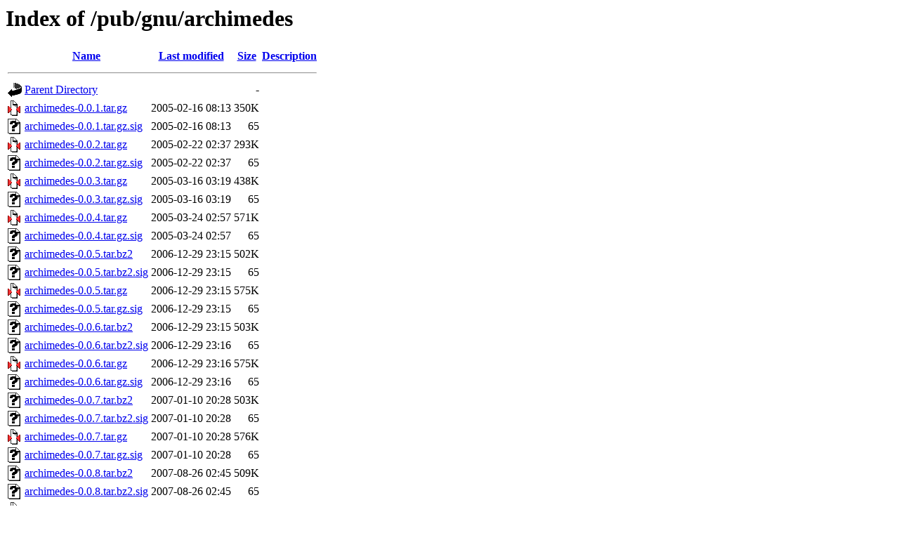

--- FILE ---
content_type: text/html;charset=ISO-8859-1
request_url: https://ftp.iij.ad.jp/pub/gnu/archimedes/?C=M;O=A
body_size: 20278
content:
<!DOCTYPE HTML PUBLIC "-//W3C//DTD HTML 3.2 Final//EN">
<html>
 <head>
  <title>Index of /pub/gnu/archimedes</title>
 </head>
 <body>
<h1>Index of /pub/gnu/archimedes</h1>
  <table>
   <tr><th valign="top"><img src="/icons/blank.gif" alt="[ICO]"></th><th><a href="?C=N;O=A">Name</a></th><th><a href="?C=M;O=D">Last modified</a></th><th><a href="?C=S;O=A">Size</a></th><th><a href="?C=D;O=A">Description</a></th></tr>
   <tr><th colspan="5"><hr></th></tr>
<tr><td valign="top"><img src="/icons/back.gif" alt="[PARENTDIR]"></td><td><a href="/pub/gnu/">Parent Directory</a></td><td>&nbsp;</td><td align="right">  - </td><td>&nbsp;</td></tr>
<tr><td valign="top"><img src="/icons/compressed.gif" alt="[   ]"></td><td><a href="archimedes-0.0.1.tar.gz">archimedes-0.0.1.tar.gz</a></td><td align="right">2005-02-16 08:13  </td><td align="right">350K</td><td>&nbsp;</td></tr>
<tr><td valign="top"><img src="/icons/unknown.gif" alt="[   ]"></td><td><a href="archimedes-0.0.1.tar.gz.sig">archimedes-0.0.1.tar.gz.sig</a></td><td align="right">2005-02-16 08:13  </td><td align="right"> 65 </td><td>&nbsp;</td></tr>
<tr><td valign="top"><img src="/icons/compressed.gif" alt="[   ]"></td><td><a href="archimedes-0.0.2.tar.gz">archimedes-0.0.2.tar.gz</a></td><td align="right">2005-02-22 02:37  </td><td align="right">293K</td><td>&nbsp;</td></tr>
<tr><td valign="top"><img src="/icons/unknown.gif" alt="[   ]"></td><td><a href="archimedes-0.0.2.tar.gz.sig">archimedes-0.0.2.tar.gz.sig</a></td><td align="right">2005-02-22 02:37  </td><td align="right"> 65 </td><td>&nbsp;</td></tr>
<tr><td valign="top"><img src="/icons/compressed.gif" alt="[   ]"></td><td><a href="archimedes-0.0.3.tar.gz">archimedes-0.0.3.tar.gz</a></td><td align="right">2005-03-16 03:19  </td><td align="right">438K</td><td>&nbsp;</td></tr>
<tr><td valign="top"><img src="/icons/unknown.gif" alt="[   ]"></td><td><a href="archimedes-0.0.3.tar.gz.sig">archimedes-0.0.3.tar.gz.sig</a></td><td align="right">2005-03-16 03:19  </td><td align="right"> 65 </td><td>&nbsp;</td></tr>
<tr><td valign="top"><img src="/icons/compressed.gif" alt="[   ]"></td><td><a href="archimedes-0.0.4.tar.gz">archimedes-0.0.4.tar.gz</a></td><td align="right">2005-03-24 02:57  </td><td align="right">571K</td><td>&nbsp;</td></tr>
<tr><td valign="top"><img src="/icons/unknown.gif" alt="[   ]"></td><td><a href="archimedes-0.0.4.tar.gz.sig">archimedes-0.0.4.tar.gz.sig</a></td><td align="right">2005-03-24 02:57  </td><td align="right"> 65 </td><td>&nbsp;</td></tr>
<tr><td valign="top"><img src="/icons/unknown.gif" alt="[   ]"></td><td><a href="archimedes-0.0.5.tar.bz2">archimedes-0.0.5.tar.bz2</a></td><td align="right">2006-12-29 23:15  </td><td align="right">502K</td><td>&nbsp;</td></tr>
<tr><td valign="top"><img src="/icons/unknown.gif" alt="[   ]"></td><td><a href="archimedes-0.0.5.tar.bz2.sig">archimedes-0.0.5.tar.bz2.sig</a></td><td align="right">2006-12-29 23:15  </td><td align="right"> 65 </td><td>&nbsp;</td></tr>
<tr><td valign="top"><img src="/icons/compressed.gif" alt="[   ]"></td><td><a href="archimedes-0.0.5.tar.gz">archimedes-0.0.5.tar.gz</a></td><td align="right">2006-12-29 23:15  </td><td align="right">575K</td><td>&nbsp;</td></tr>
<tr><td valign="top"><img src="/icons/unknown.gif" alt="[   ]"></td><td><a href="archimedes-0.0.5.tar.gz.sig">archimedes-0.0.5.tar.gz.sig</a></td><td align="right">2006-12-29 23:15  </td><td align="right"> 65 </td><td>&nbsp;</td></tr>
<tr><td valign="top"><img src="/icons/unknown.gif" alt="[   ]"></td><td><a href="archimedes-0.0.6.tar.bz2">archimedes-0.0.6.tar.bz2</a></td><td align="right">2006-12-29 23:15  </td><td align="right">503K</td><td>&nbsp;</td></tr>
<tr><td valign="top"><img src="/icons/unknown.gif" alt="[   ]"></td><td><a href="archimedes-0.0.6.tar.bz2.sig">archimedes-0.0.6.tar.bz2.sig</a></td><td align="right">2006-12-29 23:16  </td><td align="right"> 65 </td><td>&nbsp;</td></tr>
<tr><td valign="top"><img src="/icons/compressed.gif" alt="[   ]"></td><td><a href="archimedes-0.0.6.tar.gz">archimedes-0.0.6.tar.gz</a></td><td align="right">2006-12-29 23:16  </td><td align="right">575K</td><td>&nbsp;</td></tr>
<tr><td valign="top"><img src="/icons/unknown.gif" alt="[   ]"></td><td><a href="archimedes-0.0.6.tar.gz.sig">archimedes-0.0.6.tar.gz.sig</a></td><td align="right">2006-12-29 23:16  </td><td align="right"> 65 </td><td>&nbsp;</td></tr>
<tr><td valign="top"><img src="/icons/unknown.gif" alt="[   ]"></td><td><a href="archimedes-0.0.7.tar.bz2">archimedes-0.0.7.tar.bz2</a></td><td align="right">2007-01-10 20:28  </td><td align="right">503K</td><td>&nbsp;</td></tr>
<tr><td valign="top"><img src="/icons/unknown.gif" alt="[   ]"></td><td><a href="archimedes-0.0.7.tar.bz2.sig">archimedes-0.0.7.tar.bz2.sig</a></td><td align="right">2007-01-10 20:28  </td><td align="right"> 65 </td><td>&nbsp;</td></tr>
<tr><td valign="top"><img src="/icons/compressed.gif" alt="[   ]"></td><td><a href="archimedes-0.0.7.tar.gz">archimedes-0.0.7.tar.gz</a></td><td align="right">2007-01-10 20:28  </td><td align="right">576K</td><td>&nbsp;</td></tr>
<tr><td valign="top"><img src="/icons/unknown.gif" alt="[   ]"></td><td><a href="archimedes-0.0.7.tar.gz.sig">archimedes-0.0.7.tar.gz.sig</a></td><td align="right">2007-01-10 20:28  </td><td align="right"> 65 </td><td>&nbsp;</td></tr>
<tr><td valign="top"><img src="/icons/unknown.gif" alt="[   ]"></td><td><a href="archimedes-0.0.8.tar.bz2">archimedes-0.0.8.tar.bz2</a></td><td align="right">2007-08-26 02:45  </td><td align="right">509K</td><td>&nbsp;</td></tr>
<tr><td valign="top"><img src="/icons/unknown.gif" alt="[   ]"></td><td><a href="archimedes-0.0.8.tar.bz2.sig">archimedes-0.0.8.tar.bz2.sig</a></td><td align="right">2007-08-26 02:45  </td><td align="right"> 65 </td><td>&nbsp;</td></tr>
<tr><td valign="top"><img src="/icons/compressed.gif" alt="[   ]"></td><td><a href="archimedes-0.0.8.tar.gz">archimedes-0.0.8.tar.gz</a></td><td align="right">2007-08-26 02:46  </td><td align="right">583K</td><td>&nbsp;</td></tr>
<tr><td valign="top"><img src="/icons/unknown.gif" alt="[   ]"></td><td><a href="archimedes-0.0.8.tar.gz.sig">archimedes-0.0.8.tar.gz.sig</a></td><td align="right">2007-08-26 02:46  </td><td align="right"> 65 </td><td>&nbsp;</td></tr>
<tr><td valign="top"><img src="/icons/unknown.gif" alt="[   ]"></td><td><a href="archimedes-0.0.9.tar.bz2">archimedes-0.0.9.tar.bz2</a></td><td align="right">2007-09-09 16:22  </td><td align="right">511K</td><td>&nbsp;</td></tr>
<tr><td valign="top"><img src="/icons/unknown.gif" alt="[   ]"></td><td><a href="archimedes-0.0.9.tar.bz2.sig">archimedes-0.0.9.tar.bz2.sig</a></td><td align="right">2007-09-09 16:22  </td><td align="right"> 65 </td><td>&nbsp;</td></tr>
<tr><td valign="top"><img src="/icons/compressed.gif" alt="[   ]"></td><td><a href="archimedes-0.0.9.tar.gz">archimedes-0.0.9.tar.gz</a></td><td align="right">2007-09-09 16:22  </td><td align="right">586K</td><td>&nbsp;</td></tr>
<tr><td valign="top"><img src="/icons/unknown.gif" alt="[   ]"></td><td><a href="archimedes-0.0.9.tar.gz.sig">archimedes-0.0.9.tar.gz.sig</a></td><td align="right">2007-09-09 16:22  </td><td align="right"> 65 </td><td>&nbsp;</td></tr>
<tr><td valign="top"><img src="/icons/unknown.gif" alt="[   ]"></td><td><a href="archimedes-0.1.0.tar.bz2">archimedes-0.1.0.tar.bz2</a></td><td align="right">2007-09-10 23:54  </td><td align="right">510K</td><td>&nbsp;</td></tr>
<tr><td valign="top"><img src="/icons/unknown.gif" alt="[   ]"></td><td><a href="archimedes-0.1.0.tar.bz2.sig">archimedes-0.1.0.tar.bz2.sig</a></td><td align="right">2007-09-10 23:54  </td><td align="right"> 65 </td><td>&nbsp;</td></tr>
<tr><td valign="top"><img src="/icons/compressed.gif" alt="[   ]"></td><td><a href="archimedes-0.1.0.tar.gz">archimedes-0.1.0.tar.gz</a></td><td align="right">2007-09-10 23:55  </td><td align="right">586K</td><td>&nbsp;</td></tr>
<tr><td valign="top"><img src="/icons/unknown.gif" alt="[   ]"></td><td><a href="archimedes-0.1.0.tar.gz.sig">archimedes-0.1.0.tar.gz.sig</a></td><td align="right">2007-09-10 23:55  </td><td align="right"> 65 </td><td>&nbsp;</td></tr>
<tr><td valign="top"><img src="/icons/unknown.gif" alt="[   ]"></td><td><a href="archimedes-0.1.1.tar.bz2">archimedes-0.1.1.tar.bz2</a></td><td align="right">2007-09-12 02:42  </td><td align="right">511K</td><td>&nbsp;</td></tr>
<tr><td valign="top"><img src="/icons/unknown.gif" alt="[   ]"></td><td><a href="archimedes-0.1.1.tar.bz2.sig">archimedes-0.1.1.tar.bz2.sig</a></td><td align="right">2007-09-12 02:42  </td><td align="right"> 65 </td><td>&nbsp;</td></tr>
<tr><td valign="top"><img src="/icons/compressed.gif" alt="[   ]"></td><td><a href="archimedes-0.1.1.tar.gz">archimedes-0.1.1.tar.gz</a></td><td align="right">2007-09-12 02:42  </td><td align="right">586K</td><td>&nbsp;</td></tr>
<tr><td valign="top"><img src="/icons/unknown.gif" alt="[   ]"></td><td><a href="archimedes-0.1.1.tar.gz.sig">archimedes-0.1.1.tar.gz.sig</a></td><td align="right">2007-09-12 02:42  </td><td align="right"> 65 </td><td>&nbsp;</td></tr>
<tr><td valign="top"><img src="/icons/unknown.gif" alt="[   ]"></td><td><a href="archimedes-0.1.2.tar.bz2">archimedes-0.1.2.tar.bz2</a></td><td align="right">2007-09-14 02:54  </td><td align="right">511K</td><td>&nbsp;</td></tr>
<tr><td valign="top"><img src="/icons/unknown.gif" alt="[   ]"></td><td><a href="archimedes-0.1.2.tar.bz2.sig">archimedes-0.1.2.tar.bz2.sig</a></td><td align="right">2007-09-14 02:54  </td><td align="right"> 65 </td><td>&nbsp;</td></tr>
<tr><td valign="top"><img src="/icons/compressed.gif" alt="[   ]"></td><td><a href="archimedes-0.1.2.tar.gz">archimedes-0.1.2.tar.gz</a></td><td align="right">2007-09-14 02:55  </td><td align="right">587K</td><td>&nbsp;</td></tr>
<tr><td valign="top"><img src="/icons/unknown.gif" alt="[   ]"></td><td><a href="archimedes-0.1.2.tar.gz.sig">archimedes-0.1.2.tar.gz.sig</a></td><td align="right">2007-09-14 02:55  </td><td align="right"> 65 </td><td>&nbsp;</td></tr>
<tr><td valign="top"><img src="/icons/unknown.gif" alt="[   ]"></td><td><a href="archimedes-0.1.3.tar.bz2">archimedes-0.1.3.tar.bz2</a></td><td align="right">2007-09-15 03:26  </td><td align="right">512K</td><td>&nbsp;</td></tr>
<tr><td valign="top"><img src="/icons/unknown.gif" alt="[   ]"></td><td><a href="archimedes-0.1.3.tar.bz2.sig">archimedes-0.1.3.tar.bz2.sig</a></td><td align="right">2007-09-15 03:27  </td><td align="right"> 65 </td><td>&nbsp;</td></tr>
<tr><td valign="top"><img src="/icons/compressed.gif" alt="[   ]"></td><td><a href="archimedes-0.1.3.tar.gz">archimedes-0.1.3.tar.gz</a></td><td align="right">2007-09-15 03:27  </td><td align="right">588K</td><td>&nbsp;</td></tr>
<tr><td valign="top"><img src="/icons/unknown.gif" alt="[   ]"></td><td><a href="archimedes-0.1.3.tar.gz.sig">archimedes-0.1.3.tar.gz.sig</a></td><td align="right">2007-09-15 03:27  </td><td align="right"> 65 </td><td>&nbsp;</td></tr>
<tr><td valign="top"><img src="/icons/unknown.gif" alt="[   ]"></td><td><a href="archimedes-0.1.4.tar.bz2">archimedes-0.1.4.tar.bz2</a></td><td align="right">2007-09-15 23:57  </td><td align="right">512K</td><td>&nbsp;</td></tr>
<tr><td valign="top"><img src="/icons/unknown.gif" alt="[   ]"></td><td><a href="archimedes-0.1.4.tar.bz2.sig">archimedes-0.1.4.tar.bz2.sig</a></td><td align="right">2007-09-15 23:58  </td><td align="right"> 65 </td><td>&nbsp;</td></tr>
<tr><td valign="top"><img src="/icons/compressed.gif" alt="[   ]"></td><td><a href="archimedes-0.1.4.tar.gz">archimedes-0.1.4.tar.gz</a></td><td align="right">2007-09-15 23:58  </td><td align="right">588K</td><td>&nbsp;</td></tr>
<tr><td valign="top"><img src="/icons/unknown.gif" alt="[   ]"></td><td><a href="archimedes-0.1.4.tar.gz.sig">archimedes-0.1.4.tar.gz.sig</a></td><td align="right">2007-09-15 23:58  </td><td align="right"> 65 </td><td>&nbsp;</td></tr>
<tr><td valign="top"><img src="/icons/unknown.gif" alt="[   ]"></td><td><a href="archimedes-0.7.0.tar.bz2">archimedes-0.7.0.tar.bz2</a></td><td align="right">2007-09-23 05:37  </td><td align="right">513K</td><td>&nbsp;</td></tr>
<tr><td valign="top"><img src="/icons/unknown.gif" alt="[   ]"></td><td><a href="archimedes-0.7.0.tar.bz2.sig">archimedes-0.7.0.tar.bz2.sig</a></td><td align="right">2007-09-23 05:37  </td><td align="right"> 65 </td><td>&nbsp;</td></tr>
<tr><td valign="top"><img src="/icons/compressed.gif" alt="[   ]"></td><td><a href="archimedes-0.7.0.tar.gz">archimedes-0.7.0.tar.gz</a></td><td align="right">2007-09-23 05:38  </td><td align="right">590K</td><td>&nbsp;</td></tr>
<tr><td valign="top"><img src="/icons/unknown.gif" alt="[   ]"></td><td><a href="archimedes-0.7.0.tar.gz.sig">archimedes-0.7.0.tar.gz.sig</a></td><td align="right">2007-09-23 05:38  </td><td align="right"> 65 </td><td>&nbsp;</td></tr>
<tr><td valign="top"><img src="/icons/unknown.gif" alt="[   ]"></td><td><a href="archimedes-0.8.0.tar.bz2">archimedes-0.8.0.tar.bz2</a></td><td align="right">2008-07-15 01:10  </td><td align="right">514K</td><td>&nbsp;</td></tr>
<tr><td valign="top"><img src="/icons/unknown.gif" alt="[   ]"></td><td><a href="archimedes-0.8.0.tar.bz2.sig">archimedes-0.8.0.tar.bz2.sig</a></td><td align="right">2008-07-15 01:10  </td><td align="right"> 72 </td><td>&nbsp;</td></tr>
<tr><td valign="top"><img src="/icons/compressed.gif" alt="[   ]"></td><td><a href="archimedes-0.8.0.tar.gz">archimedes-0.8.0.tar.gz</a></td><td align="right">2008-07-15 01:11  </td><td align="right">591K</td><td>&nbsp;</td></tr>
<tr><td valign="top"><img src="/icons/unknown.gif" alt="[   ]"></td><td><a href="archimedes-0.8.0.tar.gz.sig">archimedes-0.8.0.tar.gz.sig</a></td><td align="right">2008-07-15 01:11  </td><td align="right"> 72 </td><td>&nbsp;</td></tr>
<tr><td valign="top"><img src="/icons/unknown.gif" alt="[   ]"></td><td><a href="archimedes-0.9.0.tar.bz2">archimedes-0.9.0.tar.bz2</a></td><td align="right">2009-11-29 02:26  </td><td align="right">518K</td><td>&nbsp;</td></tr>
<tr><td valign="top"><img src="/icons/unknown.gif" alt="[   ]"></td><td><a href="archimedes-0.9.0.tar.bz2.sig">archimedes-0.9.0.tar.bz2.sig</a></td><td align="right">2009-11-29 02:26  </td><td align="right"> 72 </td><td>&nbsp;</td></tr>
<tr><td valign="top"><img src="/icons/compressed.gif" alt="[   ]"></td><td><a href="archimedes-0.9.0.tar.gz">archimedes-0.9.0.tar.gz</a></td><td align="right">2009-11-29 02:26  </td><td align="right">600K</td><td>&nbsp;</td></tr>
<tr><td valign="top"><img src="/icons/unknown.gif" alt="[   ]"></td><td><a href="archimedes-0.9.0.tar.gz.sig">archimedes-0.9.0.tar.gz.sig</a></td><td align="right">2009-11-29 02:26  </td><td align="right"> 72 </td><td>&nbsp;</td></tr>
<tr><td valign="top"><img src="/icons/unknown.gif" alt="[   ]"></td><td><a href="archimedes-0.9.1.tar.bz2">archimedes-0.9.1.tar.bz2</a></td><td align="right">2010-02-24 09:15  </td><td align="right">518K</td><td>&nbsp;</td></tr>
<tr><td valign="top"><img src="/icons/unknown.gif" alt="[   ]"></td><td><a href="archimedes-0.9.1.tar.bz2.sig">archimedes-0.9.1.tar.bz2.sig</a></td><td align="right">2010-02-24 09:15  </td><td align="right"> 72 </td><td>&nbsp;</td></tr>
<tr><td valign="top"><img src="/icons/compressed.gif" alt="[   ]"></td><td><a href="archimedes-0.9.1.tar.gz">archimedes-0.9.1.tar.gz</a></td><td align="right">2010-02-24 09:15  </td><td align="right">600K</td><td>&nbsp;</td></tr>
<tr><td valign="top"><img src="/icons/unknown.gif" alt="[   ]"></td><td><a href="archimedes-0.9.1.tar.gz.sig">archimedes-0.9.1.tar.gz.sig</a></td><td align="right">2010-02-24 09:15  </td><td align="right"> 72 </td><td>&nbsp;</td></tr>
<tr><td valign="top"><img src="/icons/unknown.gif" alt="[   ]"></td><td><a href="archimedes-1.0.0.tar.gz.sig">archimedes-1.0.0.tar.gz.sig</a></td><td align="right">2011-08-17 03:07  </td><td align="right"> 72 </td><td>&nbsp;</td></tr>
<tr><td valign="top"><img src="/icons/compressed.gif" alt="[   ]"></td><td><a href="archimedes-1.0.0.tar.gz">archimedes-1.0.0.tar.gz</a></td><td align="right">2011-08-17 03:07  </td><td align="right">597K</td><td>&nbsp;</td></tr>
<tr><td valign="top"><img src="/icons/unknown.gif" alt="[   ]"></td><td><a href="archimedes-1.0.0.tar.bz2.sig">archimedes-1.0.0.tar.bz2.sig</a></td><td align="right">2011-08-17 03:07  </td><td align="right"> 72 </td><td>&nbsp;</td></tr>
<tr><td valign="top"><img src="/icons/unknown.gif" alt="[   ]"></td><td><a href="archimedes-1.0.0.tar.bz2">archimedes-1.0.0.tar.bz2</a></td><td align="right">2011-08-17 03:07  </td><td align="right">526K</td><td>&nbsp;</td></tr>
<tr><td valign="top"><img src="/icons/unknown.gif" alt="[   ]"></td><td><a href="archimedes-1.2.0.tar.bz2.sig">archimedes-1.2.0.tar.bz2.sig</a></td><td align="right">2011-09-06 20:26  </td><td align="right"> 72 </td><td>&nbsp;</td></tr>
<tr><td valign="top"><img src="/icons/unknown.gif" alt="[   ]"></td><td><a href="archimedes-1.2.0.tar.gz.sig">archimedes-1.2.0.tar.gz.sig</a></td><td align="right">2011-09-06 20:26  </td><td align="right"> 72 </td><td>&nbsp;</td></tr>
<tr><td valign="top"><img src="/icons/unknown.gif" alt="[   ]"></td><td><a href="archimedes-1.2.0.tar.bz2">archimedes-1.2.0.tar.bz2</a></td><td align="right">2011-09-06 20:26  </td><td align="right">529K</td><td>&nbsp;</td></tr>
<tr><td valign="top"><img src="/icons/compressed.gif" alt="[   ]"></td><td><a href="archimedes-1.2.0.tar.gz">archimedes-1.2.0.tar.gz</a></td><td align="right">2011-09-06 20:26  </td><td align="right">602K</td><td>&nbsp;</td></tr>
<tr><td valign="top"><img src="/icons/unknown.gif" alt="[   ]"></td><td><a href="archimedes-1.5.0.tar.gz.sig">archimedes-1.5.0.tar.gz.sig</a></td><td align="right">2011-09-26 03:49  </td><td align="right"> 72 </td><td>&nbsp;</td></tr>
<tr><td valign="top"><img src="/icons/compressed.gif" alt="[   ]"></td><td><a href="archimedes-1.5.0.tar.gz">archimedes-1.5.0.tar.gz</a></td><td align="right">2011-09-26 03:49  </td><td align="right">603K</td><td>&nbsp;</td></tr>
<tr><td valign="top"><img src="/icons/unknown.gif" alt="[   ]"></td><td><a href="archimedes-1.5.0.tar.bz2.sig">archimedes-1.5.0.tar.bz2.sig</a></td><td align="right">2011-09-26 03:50  </td><td align="right"> 72 </td><td>&nbsp;</td></tr>
<tr><td valign="top"><img src="/icons/unknown.gif" alt="[   ]"></td><td><a href="archimedes-1.5.0.tar.bz2">archimedes-1.5.0.tar.bz2</a></td><td align="right">2011-09-26 03:50  </td><td align="right">530K</td><td>&nbsp;</td></tr>
<tr><td valign="top"><img src="/icons/unknown.gif" alt="[   ]"></td><td><a href="archimedes-2.0.0.tar.gz.sig">archimedes-2.0.0.tar.gz.sig</a></td><td align="right">2011-10-25 21:00  </td><td align="right"> 72 </td><td>&nbsp;</td></tr>
<tr><td valign="top"><img src="/icons/compressed.gif" alt="[   ]"></td><td><a href="archimedes-2.0.0.tar.gz">archimedes-2.0.0.tar.gz</a></td><td align="right">2011-10-25 21:00  </td><td align="right">607K</td><td>&nbsp;</td></tr>
<tr><td valign="top"><img src="/icons/unknown.gif" alt="[   ]"></td><td><a href="archimedes-2.0.0.tar.bz2.sig">archimedes-2.0.0.tar.bz2.sig</a></td><td align="right">2011-10-25 21:01  </td><td align="right"> 72 </td><td>&nbsp;</td></tr>
<tr><td valign="top"><img src="/icons/unknown.gif" alt="[   ]"></td><td><a href="archimedes-2.0.0.tar.bz2">archimedes-2.0.0.tar.bz2</a></td><td align="right">2011-10-25 21:01  </td><td align="right">533K</td><td>&nbsp;</td></tr>
<tr><td valign="top"><img src="/icons/unknown.gif" alt="[   ]"></td><td><a href="archimedes-2.0.1.tar.bz2">archimedes-2.0.1.tar.bz2</a></td><td align="right">2013-04-30 10:56  </td><td align="right">543K</td><td>&nbsp;</td></tr>
<tr><td valign="top"><img src="/icons/unknown.gif" alt="[   ]"></td><td><a href="archimedes-2.0.1.tar.bz2.sig">archimedes-2.0.1.tar.bz2.sig</a></td><td align="right">2013-04-30 10:56  </td><td align="right"> 72 </td><td>&nbsp;</td></tr>
<tr><td valign="top"><img src="/icons/compressed.gif" alt="[   ]"></td><td><a href="archimedes-2.0.1.tar.gz">archimedes-2.0.1.tar.gz</a></td><td align="right">2013-04-30 10:57  </td><td align="right">618K</td><td>&nbsp;</td></tr>
<tr><td valign="top"><img src="/icons/unknown.gif" alt="[   ]"></td><td><a href="archimedes-2.0.1.tar.gz.sig">archimedes-2.0.1.tar.gz.sig</a></td><td align="right">2013-04-30 10:57  </td><td align="right"> 72 </td><td>&nbsp;</td></tr>
   <tr><th colspan="5"><hr></th></tr>
</table>
</body></html>
